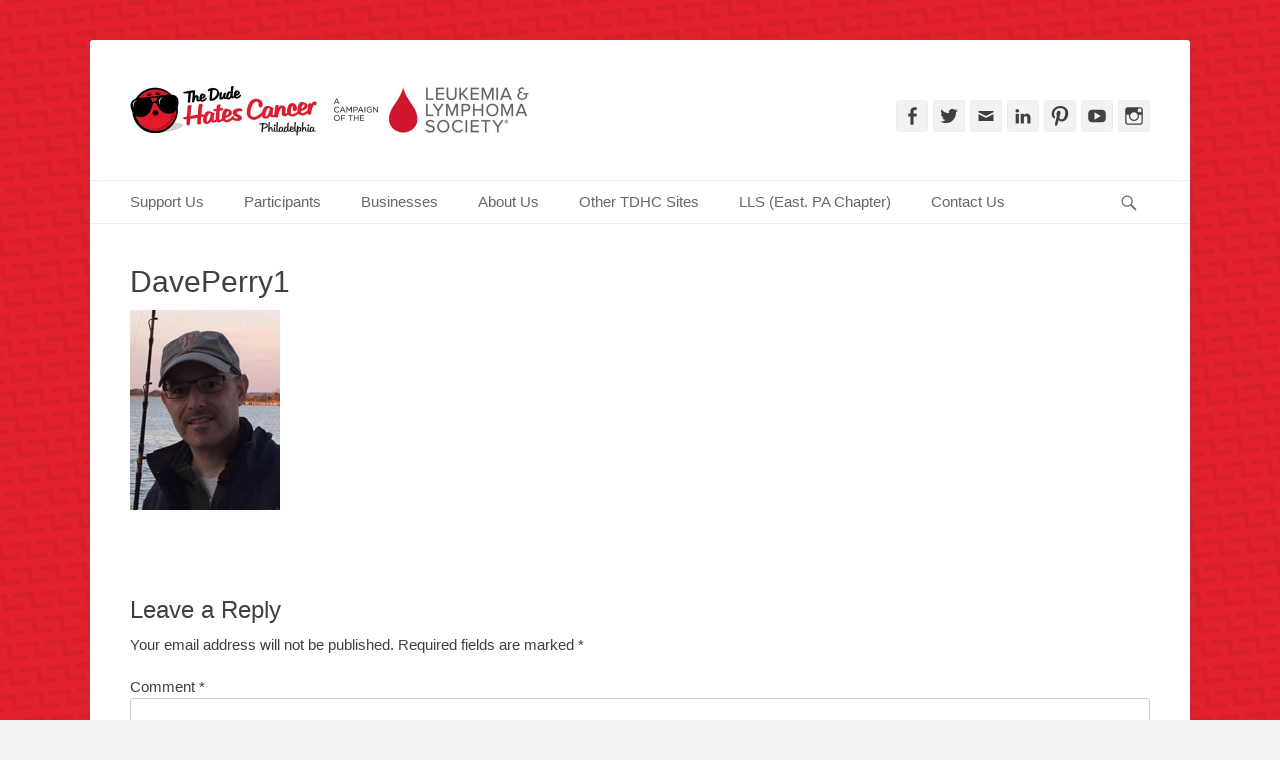

--- FILE ---
content_type: text/html; charset=UTF-8
request_url: https://philly.thedudehatescancer.com/about-the-dude-hates-cancer-philadelphia/our-organizing-committee/daveperry1/
body_size: 12323
content:
		<!DOCTYPE html>
		<html >
		
<head>
		<meta charset="UTF-8">
		<link rel="profile" href="https://gmpg.org/xfn/11">
		<link rel="pingback" href="https://philly.thedudehatescancer.com/xmlrpc.php">	<script type="text/javascript">function theChampLoadEvent(e){var t=window.onload;if(typeof window.onload!="function"){window.onload=e}else{window.onload=function(){t();e()}}}</script>
		<script type="text/javascript">var theChampDefaultLang = 'en_US', theChampCloseIconPath = 'https://philly.thedudehatescancer.com/wp-content/plugins/super-socializer/images/close.png';</script>
		<script>var theChampSiteUrl = 'https://philly.thedudehatescancer.com', theChampVerified = 0, theChampEmailPopup = 0, heateorSsMoreSharePopupSearchText = 'Search';</script>
		<style type="text/css">
						.the_champ_button_instagram span.the_champ_svg,a.the_champ_instagram span.the_champ_svg{background:radial-gradient(circle at 30% 107%,#fdf497 0,#fdf497 5%,#fd5949 45%,#d6249f 60%,#285aeb 90%)}
					.the_champ_horizontal_sharing .the_champ_svg,.heateor_ss_standard_follow_icons_container .the_champ_svg{
					color: #fff;
				border-width: 0px;
		border-style: solid;
		border-color: transparent;
	}
		.the_champ_horizontal_sharing .theChampTCBackground{
		color:#666;
	}
		.the_champ_horizontal_sharing span.the_champ_svg:hover,.heateor_ss_standard_follow_icons_container span.the_champ_svg:hover{
				border-color: transparent;
	}
		.the_champ_vertical_sharing span.the_champ_svg,.heateor_ss_floating_follow_icons_container span.the_champ_svg{
					color: #fff;
				border-width: 0px;
		border-style: solid;
		border-color: transparent;
	}
		.the_champ_vertical_sharing .theChampTCBackground{
		color:#666;
	}
		.the_champ_vertical_sharing span.the_champ_svg:hover,.heateor_ss_floating_follow_icons_container span.the_champ_svg:hover{
						border-color: transparent;
		}
				div.the_champ_horizontal_sharing .the_champ_square_count{display: block}
			</style>
	<meta name='robots' content='index, follow, max-image-preview:large, max-snippet:-1, max-video-preview:-1' />
<meta name="viewport" content="width=device-width, initial-scale=1, minimum-scale=1">
	<!-- This site is optimized with the Yoast SEO plugin v26.5 - https://yoast.com/wordpress/plugins/seo/ -->
	<title>DavePerry1 | TheDudeHatesCancer.com - Philadelphia, PA</title>
	<link rel="canonical" href="https://philly.thedudehatescancer.com/about-the-dude-hates-cancer-philadelphia/our-organizing-committee/daveperry1/" />
	<meta property="og:locale" content="en_US" />
	<meta property="og:type" content="article" />
	<meta property="og:title" content="DavePerry1 | TheDudeHatesCancer.com - Philadelphia, PA" />
	<meta property="og:url" content="https://philly.thedudehatescancer.com/about-the-dude-hates-cancer-philadelphia/our-organizing-committee/daveperry1/" />
	<meta property="og:site_name" content="TheDudeHatesCancer.com - Philadelphia, PA" />
	<meta property="article:publisher" content="https://www.facebook.com/thedudehatescancer" />
	<meta property="article:modified_time" content="2019-09-06T03:12:19+00:00" />
	<meta property="og:image" content="https://philly.thedudehatescancer.com/about-the-dude-hates-cancer-philadelphia/our-organizing-committee/daveperry1" />
	<meta property="og:image:width" content="150" />
	<meta property="og:image:height" content="200" />
	<meta property="og:image:type" content="image/jpeg" />
	<meta name="twitter:card" content="summary_large_image" />
	<meta name="twitter:site" content="@DudeHatesCancer" />
	<script type="application/ld+json" class="yoast-schema-graph">{"@context":"https://schema.org","@graph":[{"@type":"WebPage","@id":"https://philly.thedudehatescancer.com/about-the-dude-hates-cancer-philadelphia/our-organizing-committee/daveperry1/","url":"https://philly.thedudehatescancer.com/about-the-dude-hates-cancer-philadelphia/our-organizing-committee/daveperry1/","name":"DavePerry1 | TheDudeHatesCancer.com - Philadelphia, PA","isPartOf":{"@id":"https://philly.thedudehatescancer.com.dream.website/#website"},"primaryImageOfPage":{"@id":"https://philly.thedudehatescancer.com/about-the-dude-hates-cancer-philadelphia/our-organizing-committee/daveperry1/#primaryimage"},"image":{"@id":"https://philly.thedudehatescancer.com/about-the-dude-hates-cancer-philadelphia/our-organizing-committee/daveperry1/#primaryimage"},"thumbnailUrl":"https://philly.thedudehatescancer.com/wp-content/uploads/2019/09/DavePerry1.jpg","datePublished":"2019-09-06T03:07:17+00:00","dateModified":"2019-09-06T03:12:19+00:00","breadcrumb":{"@id":"https://philly.thedudehatescancer.com/about-the-dude-hates-cancer-philadelphia/our-organizing-committee/daveperry1/#breadcrumb"},"inLanguage":"en-US","potentialAction":[{"@type":"ReadAction","target":["https://philly.thedudehatescancer.com/about-the-dude-hates-cancer-philadelphia/our-organizing-committee/daveperry1/"]}]},{"@type":"ImageObject","inLanguage":"en-US","@id":"https://philly.thedudehatescancer.com/about-the-dude-hates-cancer-philadelphia/our-organizing-committee/daveperry1/#primaryimage","url":"https://philly.thedudehatescancer.com/wp-content/uploads/2019/09/DavePerry1.jpg","contentUrl":"https://philly.thedudehatescancer.com/wp-content/uploads/2019/09/DavePerry1.jpg","width":150,"height":200},{"@type":"BreadcrumbList","@id":"https://philly.thedudehatescancer.com/about-the-dude-hates-cancer-philadelphia/our-organizing-committee/daveperry1/#breadcrumb","itemListElement":[{"@type":"ListItem","position":1,"name":"Home","item":"https://philly.thedudehatescancer.com.dream.website/"},{"@type":"ListItem","position":2,"name":"About Us | The Dude Hates Cancer Philadelphia","item":"https://philly.thedudehatescancer.com/about-the-dude-hates-cancer-philadelphia/"},{"@type":"ListItem","position":3,"name":"Our Organizing Committee","item":"https://philly.thedudehatescancer.com/about-the-dude-hates-cancer-philadelphia/our-organizing-committee/"},{"@type":"ListItem","position":4,"name":"DavePerry1"}]},{"@type":"WebSite","@id":"https://philly.thedudehatescancer.com.dream.website/#website","url":"https://philly.thedudehatescancer.com.dream.website/","name":"TheDudeHatesCancer.com - Philadelphia, PA","description":"Over half a million raised for The Leukemia &amp; Lymphoma Society since 2006!","publisher":{"@id":"https://philly.thedudehatescancer.com.dream.website/#organization"},"potentialAction":[{"@type":"SearchAction","target":{"@type":"EntryPoint","urlTemplate":"https://philly.thedudehatescancer.com.dream.website/?s={search_term_string}"},"query-input":{"@type":"PropertyValueSpecification","valueRequired":true,"valueName":"search_term_string"}}],"inLanguage":"en-US"},{"@type":"Organization","@id":"https://philly.thedudehatescancer.com.dream.website/#organization","name":"The Dude Hates Cancer","url":"https://philly.thedudehatescancer.com.dream.website/","logo":{"@type":"ImageObject","inLanguage":"en-US","@id":"https://philly.thedudehatescancer.com.dream.website/#/schema/logo/image/","url":"https://philly.thedudehatescancer.com.dream.website/wp-content/uploads/2015/04/tdhc-logo.jpg","contentUrl":"https://philly.thedudehatescancer.com.dream.website/wp-content/uploads/2015/04/tdhc-logo.jpg","width":461,"height":65,"caption":"The Dude Hates Cancer"},"image":{"@id":"https://philly.thedudehatescancer.com.dream.website/#/schema/logo/image/"},"sameAs":["https://www.facebook.com/thedudehatescancer","https://x.com/DudeHatesCancer","https://instagram.com/thedudehatescancer/","https://www.linkedin.com/company/1385017","https://www.pinterest.com/dudehatescancer/","https://www.youtube.com/channel/UCW3E8EtpJe3fAbcE_ymkYAQ"]}]}</script>
	<!-- / Yoast SEO plugin. -->


<link rel="alternate" type="application/rss+xml" title="TheDudeHatesCancer.com - Philadelphia, PA &raquo; Feed" href="https://philly.thedudehatescancer.com/feed/" />
<link rel="alternate" type="application/rss+xml" title="TheDudeHatesCancer.com - Philadelphia, PA &raquo; Comments Feed" href="https://philly.thedudehatescancer.com/comments/feed/" />
<link rel="alternate" type="application/rss+xml" title="TheDudeHatesCancer.com - Philadelphia, PA &raquo; DavePerry1 Comments Feed" href="https://philly.thedudehatescancer.com/about-the-dude-hates-cancer-philadelphia/our-organizing-committee/daveperry1/#main/feed/" />
<link rel="alternate" title="oEmbed (JSON)" type="application/json+oembed" href="https://philly.thedudehatescancer.com/wp-json/oembed/1.0/embed?url=https%3A%2F%2Fphilly.thedudehatescancer.com%2Fabout-the-dude-hates-cancer-philadelphia%2Four-organizing-committee%2Fdaveperry1%2F%23main" />
<link rel="alternate" title="oEmbed (XML)" type="text/xml+oembed" href="https://philly.thedudehatescancer.com/wp-json/oembed/1.0/embed?url=https%3A%2F%2Fphilly.thedudehatescancer.com%2Fabout-the-dude-hates-cancer-philadelphia%2Four-organizing-committee%2Fdaveperry1%2F%23main&#038;format=xml" />
<style id='wp-img-auto-sizes-contain-inline-css' type='text/css'>
img:is([sizes=auto i],[sizes^="auto," i]){contain-intrinsic-size:3000px 1500px}
/*# sourceURL=wp-img-auto-sizes-contain-inline-css */
</style>
<style id='wp-emoji-styles-inline-css' type='text/css'>

	img.wp-smiley, img.emoji {
		display: inline !important;
		border: none !important;
		box-shadow: none !important;
		height: 1em !important;
		width: 1em !important;
		margin: 0 0.07em !important;
		vertical-align: -0.1em !important;
		background: none !important;
		padding: 0 !important;
	}
/*# sourceURL=wp-emoji-styles-inline-css */
</style>
<style id='wp-block-library-inline-css' type='text/css'>
:root{--wp-block-synced-color:#7a00df;--wp-block-synced-color--rgb:122,0,223;--wp-bound-block-color:var(--wp-block-synced-color);--wp-editor-canvas-background:#ddd;--wp-admin-theme-color:#007cba;--wp-admin-theme-color--rgb:0,124,186;--wp-admin-theme-color-darker-10:#006ba1;--wp-admin-theme-color-darker-10--rgb:0,107,160.5;--wp-admin-theme-color-darker-20:#005a87;--wp-admin-theme-color-darker-20--rgb:0,90,135;--wp-admin-border-width-focus:2px}@media (min-resolution:192dpi){:root{--wp-admin-border-width-focus:1.5px}}.wp-element-button{cursor:pointer}:root .has-very-light-gray-background-color{background-color:#eee}:root .has-very-dark-gray-background-color{background-color:#313131}:root .has-very-light-gray-color{color:#eee}:root .has-very-dark-gray-color{color:#313131}:root .has-vivid-green-cyan-to-vivid-cyan-blue-gradient-background{background:linear-gradient(135deg,#00d084,#0693e3)}:root .has-purple-crush-gradient-background{background:linear-gradient(135deg,#34e2e4,#4721fb 50%,#ab1dfe)}:root .has-hazy-dawn-gradient-background{background:linear-gradient(135deg,#faaca8,#dad0ec)}:root .has-subdued-olive-gradient-background{background:linear-gradient(135deg,#fafae1,#67a671)}:root .has-atomic-cream-gradient-background{background:linear-gradient(135deg,#fdd79a,#004a59)}:root .has-nightshade-gradient-background{background:linear-gradient(135deg,#330968,#31cdcf)}:root .has-midnight-gradient-background{background:linear-gradient(135deg,#020381,#2874fc)}:root{--wp--preset--font-size--normal:16px;--wp--preset--font-size--huge:42px}.has-regular-font-size{font-size:1em}.has-larger-font-size{font-size:2.625em}.has-normal-font-size{font-size:var(--wp--preset--font-size--normal)}.has-huge-font-size{font-size:var(--wp--preset--font-size--huge)}.has-text-align-center{text-align:center}.has-text-align-left{text-align:left}.has-text-align-right{text-align:right}.has-fit-text{white-space:nowrap!important}#end-resizable-editor-section{display:none}.aligncenter{clear:both}.items-justified-left{justify-content:flex-start}.items-justified-center{justify-content:center}.items-justified-right{justify-content:flex-end}.items-justified-space-between{justify-content:space-between}.screen-reader-text{border:0;clip-path:inset(50%);height:1px;margin:-1px;overflow:hidden;padding:0;position:absolute;width:1px;word-wrap:normal!important}.screen-reader-text:focus{background-color:#ddd;clip-path:none;color:#444;display:block;font-size:1em;height:auto;left:5px;line-height:normal;padding:15px 23px 14px;text-decoration:none;top:5px;width:auto;z-index:100000}html :where(.has-border-color){border-style:solid}html :where([style*=border-top-color]){border-top-style:solid}html :where([style*=border-right-color]){border-right-style:solid}html :where([style*=border-bottom-color]){border-bottom-style:solid}html :where([style*=border-left-color]){border-left-style:solid}html :where([style*=border-width]){border-style:solid}html :where([style*=border-top-width]){border-top-style:solid}html :where([style*=border-right-width]){border-right-style:solid}html :where([style*=border-bottom-width]){border-bottom-style:solid}html :where([style*=border-left-width]){border-left-style:solid}html :where(img[class*=wp-image-]){height:auto;max-width:100%}:where(figure){margin:0 0 1em}html :where(.is-position-sticky){--wp-admin--admin-bar--position-offset:var(--wp-admin--admin-bar--height,0px)}@media screen and (max-width:600px){html :where(.is-position-sticky){--wp-admin--admin-bar--position-offset:0px}}

/*# sourceURL=wp-block-library-inline-css */
</style><style id='global-styles-inline-css' type='text/css'>
:root{--wp--preset--aspect-ratio--square: 1;--wp--preset--aspect-ratio--4-3: 4/3;--wp--preset--aspect-ratio--3-4: 3/4;--wp--preset--aspect-ratio--3-2: 3/2;--wp--preset--aspect-ratio--2-3: 2/3;--wp--preset--aspect-ratio--16-9: 16/9;--wp--preset--aspect-ratio--9-16: 9/16;--wp--preset--color--black: #000000;--wp--preset--color--cyan-bluish-gray: #abb8c3;--wp--preset--color--white: #ffffff;--wp--preset--color--pale-pink: #f78da7;--wp--preset--color--vivid-red: #cf2e2e;--wp--preset--color--luminous-vivid-orange: #ff6900;--wp--preset--color--luminous-vivid-amber: #fcb900;--wp--preset--color--light-green-cyan: #7bdcb5;--wp--preset--color--vivid-green-cyan: #00d084;--wp--preset--color--pale-cyan-blue: #8ed1fc;--wp--preset--color--vivid-cyan-blue: #0693e3;--wp--preset--color--vivid-purple: #9b51e0;--wp--preset--gradient--vivid-cyan-blue-to-vivid-purple: linear-gradient(135deg,rgb(6,147,227) 0%,rgb(155,81,224) 100%);--wp--preset--gradient--light-green-cyan-to-vivid-green-cyan: linear-gradient(135deg,rgb(122,220,180) 0%,rgb(0,208,130) 100%);--wp--preset--gradient--luminous-vivid-amber-to-luminous-vivid-orange: linear-gradient(135deg,rgb(252,185,0) 0%,rgb(255,105,0) 100%);--wp--preset--gradient--luminous-vivid-orange-to-vivid-red: linear-gradient(135deg,rgb(255,105,0) 0%,rgb(207,46,46) 100%);--wp--preset--gradient--very-light-gray-to-cyan-bluish-gray: linear-gradient(135deg,rgb(238,238,238) 0%,rgb(169,184,195) 100%);--wp--preset--gradient--cool-to-warm-spectrum: linear-gradient(135deg,rgb(74,234,220) 0%,rgb(151,120,209) 20%,rgb(207,42,186) 40%,rgb(238,44,130) 60%,rgb(251,105,98) 80%,rgb(254,248,76) 100%);--wp--preset--gradient--blush-light-purple: linear-gradient(135deg,rgb(255,206,236) 0%,rgb(152,150,240) 100%);--wp--preset--gradient--blush-bordeaux: linear-gradient(135deg,rgb(254,205,165) 0%,rgb(254,45,45) 50%,rgb(107,0,62) 100%);--wp--preset--gradient--luminous-dusk: linear-gradient(135deg,rgb(255,203,112) 0%,rgb(199,81,192) 50%,rgb(65,88,208) 100%);--wp--preset--gradient--pale-ocean: linear-gradient(135deg,rgb(255,245,203) 0%,rgb(182,227,212) 50%,rgb(51,167,181) 100%);--wp--preset--gradient--electric-grass: linear-gradient(135deg,rgb(202,248,128) 0%,rgb(113,206,126) 100%);--wp--preset--gradient--midnight: linear-gradient(135deg,rgb(2,3,129) 0%,rgb(40,116,252) 100%);--wp--preset--font-size--small: 13px;--wp--preset--font-size--medium: 20px;--wp--preset--font-size--large: 36px;--wp--preset--font-size--x-large: 42px;--wp--preset--spacing--20: 0.44rem;--wp--preset--spacing--30: 0.67rem;--wp--preset--spacing--40: 1rem;--wp--preset--spacing--50: 1.5rem;--wp--preset--spacing--60: 2.25rem;--wp--preset--spacing--70: 3.38rem;--wp--preset--spacing--80: 5.06rem;--wp--preset--shadow--natural: 6px 6px 9px rgba(0, 0, 0, 0.2);--wp--preset--shadow--deep: 12px 12px 50px rgba(0, 0, 0, 0.4);--wp--preset--shadow--sharp: 6px 6px 0px rgba(0, 0, 0, 0.2);--wp--preset--shadow--outlined: 6px 6px 0px -3px rgb(255, 255, 255), 6px 6px rgb(0, 0, 0);--wp--preset--shadow--crisp: 6px 6px 0px rgb(0, 0, 0);}:where(.is-layout-flex){gap: 0.5em;}:where(.is-layout-grid){gap: 0.5em;}body .is-layout-flex{display: flex;}.is-layout-flex{flex-wrap: wrap;align-items: center;}.is-layout-flex > :is(*, div){margin: 0;}body .is-layout-grid{display: grid;}.is-layout-grid > :is(*, div){margin: 0;}:where(.wp-block-columns.is-layout-flex){gap: 2em;}:where(.wp-block-columns.is-layout-grid){gap: 2em;}:where(.wp-block-post-template.is-layout-flex){gap: 1.25em;}:where(.wp-block-post-template.is-layout-grid){gap: 1.25em;}.has-black-color{color: var(--wp--preset--color--black) !important;}.has-cyan-bluish-gray-color{color: var(--wp--preset--color--cyan-bluish-gray) !important;}.has-white-color{color: var(--wp--preset--color--white) !important;}.has-pale-pink-color{color: var(--wp--preset--color--pale-pink) !important;}.has-vivid-red-color{color: var(--wp--preset--color--vivid-red) !important;}.has-luminous-vivid-orange-color{color: var(--wp--preset--color--luminous-vivid-orange) !important;}.has-luminous-vivid-amber-color{color: var(--wp--preset--color--luminous-vivid-amber) !important;}.has-light-green-cyan-color{color: var(--wp--preset--color--light-green-cyan) !important;}.has-vivid-green-cyan-color{color: var(--wp--preset--color--vivid-green-cyan) !important;}.has-pale-cyan-blue-color{color: var(--wp--preset--color--pale-cyan-blue) !important;}.has-vivid-cyan-blue-color{color: var(--wp--preset--color--vivid-cyan-blue) !important;}.has-vivid-purple-color{color: var(--wp--preset--color--vivid-purple) !important;}.has-black-background-color{background-color: var(--wp--preset--color--black) !important;}.has-cyan-bluish-gray-background-color{background-color: var(--wp--preset--color--cyan-bluish-gray) !important;}.has-white-background-color{background-color: var(--wp--preset--color--white) !important;}.has-pale-pink-background-color{background-color: var(--wp--preset--color--pale-pink) !important;}.has-vivid-red-background-color{background-color: var(--wp--preset--color--vivid-red) !important;}.has-luminous-vivid-orange-background-color{background-color: var(--wp--preset--color--luminous-vivid-orange) !important;}.has-luminous-vivid-amber-background-color{background-color: var(--wp--preset--color--luminous-vivid-amber) !important;}.has-light-green-cyan-background-color{background-color: var(--wp--preset--color--light-green-cyan) !important;}.has-vivid-green-cyan-background-color{background-color: var(--wp--preset--color--vivid-green-cyan) !important;}.has-pale-cyan-blue-background-color{background-color: var(--wp--preset--color--pale-cyan-blue) !important;}.has-vivid-cyan-blue-background-color{background-color: var(--wp--preset--color--vivid-cyan-blue) !important;}.has-vivid-purple-background-color{background-color: var(--wp--preset--color--vivid-purple) !important;}.has-black-border-color{border-color: var(--wp--preset--color--black) !important;}.has-cyan-bluish-gray-border-color{border-color: var(--wp--preset--color--cyan-bluish-gray) !important;}.has-white-border-color{border-color: var(--wp--preset--color--white) !important;}.has-pale-pink-border-color{border-color: var(--wp--preset--color--pale-pink) !important;}.has-vivid-red-border-color{border-color: var(--wp--preset--color--vivid-red) !important;}.has-luminous-vivid-orange-border-color{border-color: var(--wp--preset--color--luminous-vivid-orange) !important;}.has-luminous-vivid-amber-border-color{border-color: var(--wp--preset--color--luminous-vivid-amber) !important;}.has-light-green-cyan-border-color{border-color: var(--wp--preset--color--light-green-cyan) !important;}.has-vivid-green-cyan-border-color{border-color: var(--wp--preset--color--vivid-green-cyan) !important;}.has-pale-cyan-blue-border-color{border-color: var(--wp--preset--color--pale-cyan-blue) !important;}.has-vivid-cyan-blue-border-color{border-color: var(--wp--preset--color--vivid-cyan-blue) !important;}.has-vivid-purple-border-color{border-color: var(--wp--preset--color--vivid-purple) !important;}.has-vivid-cyan-blue-to-vivid-purple-gradient-background{background: var(--wp--preset--gradient--vivid-cyan-blue-to-vivid-purple) !important;}.has-light-green-cyan-to-vivid-green-cyan-gradient-background{background: var(--wp--preset--gradient--light-green-cyan-to-vivid-green-cyan) !important;}.has-luminous-vivid-amber-to-luminous-vivid-orange-gradient-background{background: var(--wp--preset--gradient--luminous-vivid-amber-to-luminous-vivid-orange) !important;}.has-luminous-vivid-orange-to-vivid-red-gradient-background{background: var(--wp--preset--gradient--luminous-vivid-orange-to-vivid-red) !important;}.has-very-light-gray-to-cyan-bluish-gray-gradient-background{background: var(--wp--preset--gradient--very-light-gray-to-cyan-bluish-gray) !important;}.has-cool-to-warm-spectrum-gradient-background{background: var(--wp--preset--gradient--cool-to-warm-spectrum) !important;}.has-blush-light-purple-gradient-background{background: var(--wp--preset--gradient--blush-light-purple) !important;}.has-blush-bordeaux-gradient-background{background: var(--wp--preset--gradient--blush-bordeaux) !important;}.has-luminous-dusk-gradient-background{background: var(--wp--preset--gradient--luminous-dusk) !important;}.has-pale-ocean-gradient-background{background: var(--wp--preset--gradient--pale-ocean) !important;}.has-electric-grass-gradient-background{background: var(--wp--preset--gradient--electric-grass) !important;}.has-midnight-gradient-background{background: var(--wp--preset--gradient--midnight) !important;}.has-small-font-size{font-size: var(--wp--preset--font-size--small) !important;}.has-medium-font-size{font-size: var(--wp--preset--font-size--medium) !important;}.has-large-font-size{font-size: var(--wp--preset--font-size--large) !important;}.has-x-large-font-size{font-size: var(--wp--preset--font-size--x-large) !important;}
/*# sourceURL=global-styles-inline-css */
</style>

<style id='classic-theme-styles-inline-css' type='text/css'>
/*! This file is auto-generated */
.wp-block-button__link{color:#fff;background-color:#32373c;border-radius:9999px;box-shadow:none;text-decoration:none;padding:calc(.667em + 2px) calc(1.333em + 2px);font-size:1.125em}.wp-block-file__button{background:#32373c;color:#fff;text-decoration:none}
/*# sourceURL=/wp-includes/css/classic-themes.min.css */
</style>
<link rel='stylesheet' id='parent-style-css' href='https://philly.thedudehatescancer.com/wp-content/themes/catch-base/style.css?ver=6.9' type='text/css' media='all' />
<link rel='stylesheet' id='catchbase-style-css' href='https://philly.thedudehatescancer.com/wp-content/themes/tdhc-2015/style.css?ver=6.9' type='text/css' media='all' />
<link rel='stylesheet' id='genericons-css' href='https://philly.thedudehatescancer.com/wp-content/themes/catch-base/css/genericons/genericons.css?ver=3.4.1' type='text/css' media='all' />
<link rel='stylesheet' id='catchbase-responsive-css' href='https://philly.thedudehatescancer.com/wp-content/themes/catch-base/css/responsive.css?ver=6.9' type='text/css' media='all' />
<link rel='stylesheet' id='jquery-sidr-css' href='https://philly.thedudehatescancer.com/wp-content/themes/catch-base/css/jquery.sidr.light.min.css?ver=2.1.0' type='text/css' media='all' />
<link rel='stylesheet' id='the_champ_frontend_css-css' href='https://philly.thedudehatescancer.com/wp-content/plugins/super-socializer/css/front.css?ver=7.14.5' type='text/css' media='all' />
<style id='the_champ_frontend_css-inline-css' type='text/css'>
.the_champ_horizontal_sharing .the_champ_square_count{
			display:block;
			text-indent:0!important;
			visibility:hidden;
			background-color:#58B8F8!important;
			width:auto;
			height:auto;
			text-align:center;
			min-width:8px!important;
			padding:1px 4px!important;
			color:#fff!important;
			font-family:'Open Sans',arial,sans-serif!important;
			font-size:10px!important;
			font-weight:600!important;
			-webkit-border-radius:15px!important;
			border-radius:15px!important;
			-webkit-box-shadow:0 2px 2px rgba(0,0,0,.4);
			box-shadow:0 2px 2px rgba(0,0,0,.4);
			text-shadow:0 -1px 0 rgba(0,0,0,.2);
			line-height:14px!important;
			border:2px solid #fff!important;
			z-index:1;
			margin:2px auto!important;
			box-sizing:content-box!important
		}
/*# sourceURL=the_champ_frontend_css-inline-css */
</style>
<script type="text/javascript" src="https://philly.thedudehatescancer.com/wp-includes/js/jquery/jquery.min.js?ver=3.7.1" id="jquery-core-js"></script>
<script type="text/javascript" src="https://philly.thedudehatescancer.com/wp-includes/js/jquery/jquery-migrate.min.js?ver=3.4.1" id="jquery-migrate-js"></script>
<script type="text/javascript" src="https://philly.thedudehatescancer.com/wp-content/themes/tdhc-2015/js/tdhc-scripts.js?ver=6.9" id="tdhc-scripts-js"></script>
<script type="text/javascript" src="https://philly.thedudehatescancer.com/wp-content/themes/catch-base/js/jquery.sidr.min.js?ver=2.2.1.1" id="jquery-sidr-js"></script>
<script type="text/javascript" src="https://philly.thedudehatescancer.com/wp-content/themes/catch-base/js/catchbase-custom-scripts.min.js" id="catchbase-custom-scripts-js"></script>
<link rel="https://api.w.org/" href="https://philly.thedudehatescancer.com/wp-json/" /><link rel="alternate" title="JSON" type="application/json" href="https://philly.thedudehatescancer.com/wp-json/wp/v2/media/1101" /><link rel="EditURI" type="application/rsd+xml" title="RSD" href="https://philly.thedudehatescancer.com/xmlrpc.php?rsd" />
<meta name="generator" content="WordPress 6.9" />
<link rel='shortlink' href='https://philly.thedudehatescancer.com/?p=1101' />

<style type="text/css"></style>
	<style type="text/css">
		</style>
	<style type="text/css" id="custom-background-css">
body.custom-background { background-image: url("https://philly.thedudehatescancer.com/wp-content/uploads/2015/04/TDHC_repeating_bkgrd.gif"); background-position: left top; background-size: auto; background-repeat: repeat; background-attachment: scroll; }
</style>
	<style>
.synved-social-resolution-single {
display: inline-block;
}
.synved-social-resolution-normal {
display: inline-block;
}
.synved-social-resolution-hidef {
display: none;
}

@media only screen and (min--moz-device-pixel-ratio: 2),
only screen and (-o-min-device-pixel-ratio: 2/1),
only screen and (-webkit-min-device-pixel-ratio: 2),
only screen and (min-device-pixel-ratio: 2),
only screen and (min-resolution: 2dppx),
only screen and (min-resolution: 192dpi) {
	.synved-social-resolution-normal {
	display: none;
	}
	.synved-social-resolution-hidef {
	display: inline-block;
	}
}
</style><link rel="icon" href="https://philly.thedudehatescancer.com/wp-content/uploads/2020/10/cropped-tdhc-ico-32x32.png" sizes="32x32" />
<link rel="icon" href="https://philly.thedudehatescancer.com/wp-content/uploads/2020/10/cropped-tdhc-ico-192x192.png" sizes="192x192" />
<link rel="apple-touch-icon" href="https://philly.thedudehatescancer.com/wp-content/uploads/2020/10/cropped-tdhc-ico-180x180.png" />
<meta name="msapplication-TileImage" content="https://philly.thedudehatescancer.com/wp-content/uploads/2020/10/cropped-tdhc-ico-270x270.png" />
<!-- This site is optimized with the Catch Web Tools v2.7.6 - https://catchplugins.com/plugins/catch-web-tools/ -->
<!-- CWT Webmaster Tools -->
<link rel="stylesheet" href="//maxcdn.bootstrapcdn.com/font-awesome/4.3.0/css/font-awesome.min.css">

<!-- CWT Opengraph Tools -->

<!-- CWT SEO -->

<!-- CWT Custom CSS -->

<!-- / Catch Web Tools plugin. -->
		<style type="text/css" id="wp-custom-css">
			#site-logo {
max-width: 400px;
}		</style>
		<!-- TheDudeHatesCancer.com - Philadelphia, PA inline CSS Styles -->
<style type="text/css" media="screen">
.site-title a, .site-description { position: absolute !important; clip: rect(1px 1px 1px 1px); clip: rect(1px, 1px, 1px, 1px); }
</style>
</head>

<body class="attachment wp-singular attachment-template-default attachmentid-1101 attachment-jpeg custom-background wp-custom-logo wp-theme-catch-base wp-child-theme-tdhc-2015 group-blog no-sidebar content-width excerpt-featured-image mobile-menu-one">
	<script>
  (function(i,s,o,g,r,a,m){i['GoogleAnalyticsObject']=r;i[r]=i[r]||function(){
  (i[r].q=i[r].q||[]).push(arguments)},i[r].l=1*new Date();a=s.createElement(o),
  m=s.getElementsByTagName(o)[0];a.async=1;a.src=g;m.parentNode.insertBefore(a,m)
  })(window,document,'script','//www.google-analytics.com/analytics.js','ga');

  ga('create', 'UA-17915460-3', 'auto');
  ga('send', 'pageview');

</script>
		<div id="page" class="hfeed site">
				<header id="masthead" role="banner">
    		<div class="wrapper">
		
    <div id="mobile-header-left-menu" class="mobile-menu-anchor primary-menu">
        <a href="#mobile-header-left-nav" id="header-left-menu" class="genericon genericon-menu">
            <span class="mobile-menu-text">Menu</span>
        </a>
    </div><!-- #mobile-header-menu -->
    <div id="site-branding" class="logo-right"><div id="site-header"><p class="site-title"><a href="https://philly.thedudehatescancer.com/">TheDudeHatesCancer.com - Philadelphia, PA</a></p><p class="site-description">Over half a million raised for The Leukemia &amp; Lymphoma Society since 2006!</p></div><!-- #site-header -->
				<div id="site-logo"><a href="https://philly.thedudehatescancer.com/" class="custom-logo-link" rel="home"><img width="800" height="120" src="https://philly.thedudehatescancer.com/wp-content/uploads/2019/08/tdhc-logo-image.jpg" class="custom-logo" alt="The Dude Hates Cancer (Philadelphia) - A campaign of the Leukemia &amp; Lymphoma Society" decoding="async" fetchpriority="high" srcset="https://philly.thedudehatescancer.com/wp-content/uploads/2019/08/tdhc-logo-image.jpg 800w, https://philly.thedudehatescancer.com/wp-content/uploads/2019/08/tdhc-logo-image-300x45.jpg 300w" sizes="(max-width: 800px) 100vw, 800px" /></a></div><!-- #site-logo --></div><!-- #site-branding-->	<aside class="sidebar sidebar-header-right widget-area">
					<section class="widget widget_catchbase_social_icons" id="header-right-social-icons">
				<div class="widget-wrap">
					<a class="genericon_parent genericon genericon-facebook-alt" target="_blank" title="Facebook" href="https://www.facebook.com/thedudehatescancer"><span class="screen-reader-text">Facebook</span> </a><a class="genericon_parent genericon genericon-twitter" target="_blank" title="Twitter" href="https://www.twitter.com/DudeHatesCancer"><span class="screen-reader-text">Twitter</span> </a><a class="genericon_parent genericon genericon-mail" target="_blank" title="Email" href="/cdn-cgi/l/email-protection#[base64]"><span class="screen-reader-text">Email</span> </a><a class="genericon_parent genericon genericon-linkedin" target="_blank" title="LinkedIn" href="https://www.linkedin.com/company/1385017"><span class="screen-reader-text">LinkedIn</span> </a><a class="genericon_parent genericon genericon-pinterest" target="_blank" title="Pinterest" href="https://www.pinterest.com/dudehatescancer/"><span class="screen-reader-text">Pinterest</span> </a><a class="genericon_parent genericon genericon-youtube" target="_blank" title="YouTube" href="https://www.youtube.com/channel/UCW3E8EtpJe3fAbcE_ymkYAQ"><span class="screen-reader-text">YouTube</span> </a><a class="genericon_parent genericon genericon-instagram" target="_blank" title="Instagram" href="https://instagram.com/thedudehatescancer/"><span class="screen-reader-text">Instagram</span> </a>				</div>
			</section>
			</aside><!-- .sidebar .header-sidebar .widget-area -->
			</div><!-- .wrapper -->
		</header><!-- #masthead -->
			<nav class="site-navigation nav-primary search-enabled" role="navigation">
        <div class="wrapper">
            <h3 class="assistive-text">Primary Menu</h3>
            <div class="screen-reader-text skip-link"><a href="#content" title="Skip to content">Skip to content</a></div>
            <ul id="menu-main-menu" class="menu catchbase-nav-menu"><li id="menu-item-231" class="menu-item menu-item-type-custom menu-item-object-custom menu-item-has-children menu-item-231"><a href="https://events.lls.org/pages/epa/tdhc20" title="Make a donation to The Dude Hates Cancer">Support Us</a>
<ul class="sub-menu">
	<li id="menu-item-69" class="menu-item menu-item-type-custom menu-item-object-custom menu-item-69"><a href="https://events.lls.org/pages/epa/tdhc20" title="Make a donation to The Dude Hates Cancer">Make a Donation / Sign Up</a></li>
	<li id="menu-item-66" class="menu-item menu-item-type-post_type menu-item-object-page menu-item-66"><a href="https://philly.thedudehatescancer.com/the-philly-restaurant-pass/">The Philly Restaurant Pass</a></li>
</ul>
</li>
<li id="menu-item-230" class="menu-item menu-item-type-custom menu-item-object-custom menu-item-has-children menu-item-230"><a href="https://philly.thedudehatescancer.com/participants/event-details/the-dude-hates-cancer-bowling-tournament-philadelphia/">Participants</a>
<ul class="sub-menu">
	<li id="menu-item-64" class="menu-item menu-item-type-post_type menu-item-object-page menu-item-64"><a href="https://philly.thedudehatescancer.com/participants/the-dude-hates-cancer-bowling-tournament-philadelphia/">Bowling Tournament: Come on, Dude. Let&#8217;s Bowl</a></li>
	<li id="menu-item-63" class="menu-item menu-item-type-post_type menu-item-object-page menu-item-63"><a href="https://philly.thedudehatescancer.com/participants/after-party/">Jackie Treehorn&#8217;s After-Party</a></li>
	<li id="menu-item-61" class="menu-item menu-item-type-post_type menu-item-object-page menu-item-61"><a href="https://philly.thedudehatescancer.com/participants/fundraising-prizes-raise-money-win-things/">Fundraising Prizes: Raise Money, Win Things</a></li>
	<li id="menu-item-60" class="menu-item menu-item-type-post_type menu-item-object-page menu-item-60"><a href="https://philly.thedudehatescancer.com/participants/fundraising-ideas/">Fundraising Ideas</a></li>
	<li id="menu-item-59" class="menu-item menu-item-type-post_type menu-item-object-page menu-item-59"><a href="https://philly.thedudehatescancer.com/fundraising-competition-standings/">Fundraising Competition Standings</a></li>
	<li id="menu-item-70" class="menu-item menu-item-type-custom menu-item-object-custom menu-item-70"><a href="http://www.thedudehatescancer.com/participant-resources/">Participant Resources</a></li>
</ul>
</li>
<li id="menu-item-229" class="menu-item menu-item-type-custom menu-item-object-custom menu-item-has-children menu-item-229"><a href="https://philly.thedudehatescancer.com/businesses/sponsorship-opportunities/" title="For Businesses">Businesses</a>
<ul class="sub-menu">
	<li id="menu-item-56" class="menu-item menu-item-type-post_type menu-item-object-page menu-item-56"><a href="https://philly.thedudehatescancer.com/businesses/sponsorship/" title="Sponsorship Opportunities with The Dude Hates Cancer Philadelphia">Sponsorship Opportunities</a></li>
	<li id="menu-item-55" class="menu-item menu-item-type-post_type menu-item-object-page menu-item-55"><a href="https://philly.thedudehatescancer.com/businesses/prize-donations/">Prize Donations</a></li>
</ul>
</li>
<li id="menu-item-67" class="menu-item menu-item-type-post_type menu-item-object-page menu-item-has-children menu-item-67"><a href="https://philly.thedudehatescancer.com/about-the-dude-hates-cancer-philadelphia/">About Us</a>
<ul class="sub-menu">
	<li id="menu-item-71" class="menu-item menu-item-type-custom menu-item-object-custom menu-item-71"><a href="http://www.thedudehatescancer.com/history-and-past-results">History and Past Results</a></li>
	<li id="menu-item-72" class="menu-item menu-item-type-custom menu-item-object-custom menu-item-72"><a href="http://www.thedudehatescancer.com/about-the-leukemia-and-lymphoma-society/">About The Leukemia &#038; Lymphoma Society</a></li>
	<li id="menu-item-68" class="menu-item menu-item-type-post_type menu-item-object-page menu-item-68"><a href="https://philly.thedudehatescancer.com/about-the-dude-hates-cancer-philadelphia/our-organizing-committee/">Our Organizing Committee</a></li>
	<li id="menu-item-73" class="menu-item menu-item-type-custom menu-item-object-custom menu-item-73"><a href="https://www.facebook.com/thedudehatescancer/photos_stream?tab=photos_albums">Photos from Past Events</a></li>
</ul>
</li>
<li id="menu-item-232" class="menu-item menu-item-type-custom menu-item-object-custom menu-item-has-children menu-item-232"><a href="http://www.thedudehatescancer.com">Other TDHC Sites</a>
<ul class="sub-menu">
	<li id="menu-item-78" class="menu-item menu-item-type-custom menu-item-object-custom menu-item-78"><a href="http://buffalo.thedudehatescancer.com" title="TDHC Buffalo">Buffalo</a></li>
	<li id="menu-item-81" class="menu-item menu-item-type-custom menu-item-object-custom menu-item-81"><a href="http://dudelibs.thedudehatescancer.com" title="The Fun Word Game that Raises Awareness for Our Cause">DudeLibs</a></li>
	<li id="menu-item-82" class="menu-item menu-item-type-custom menu-item-object-custom menu-item-82"><a href="http://www.thedudehatescancer.com/share-your-story/" title="Share Your Cancer Story with Us">Share Your Story</a></li>
	<li id="menu-item-83" class="menu-item menu-item-type-custom menu-item-object-custom menu-item-83"><a href="http://tshirt.thedudehatescancer.com" title="The Official T-Shirt of The Dude Hates Cancer">T-Shirt Design</a></li>
</ul>
</li>
<li id="menu-item-84" class="menu-item menu-item-type-custom menu-item-object-custom menu-item-84"><a href="http://www.lls.org/#/aboutlls/chapters/epa/" title="LLS Eastern PA Chapter">LLS (East. PA Chapter)</a></li>
<li id="menu-item-204" class="menu-item menu-item-type-post_type menu-item-object-page menu-item-204"><a href="https://philly.thedudehatescancer.com/contact-us/">Contact Us</a></li>
</ul>                <div id="search-toggle" class="genericon">
                    <a class="screen-reader-text" href="#search-container">Search</a>
                </div>

                <div id="search-container" class="displaynone">
                    
<form role="search" method="get" class="search-form" action="https://philly.thedudehatescancer.com/">
	<label>
		<span class="screen-reader-text">Search for:</span>
		<input type="search" class="search-field" placeholder="What are you looking for, Dude?" value="" name="s" title="Search for:">
	</label>
	<input type="submit" class="search-submit" value="Search">
</form>
                </div>
    	</div><!-- .wrapper -->
    </nav><!-- .nav-primary -->
    <!-- Disable Header Image -->		<div id="content" class="site-content">
			<div class="wrapper">
	
	<main id="main" class="site-main" role="main">

		
			
<article id="post-1101" class="post-1101 attachment type-attachment status-inherit hentry">
	<!-- Page/Post Single Image Disabled or No Image set in Post Thumbnail -->	<div class="entry-container">
		<header class="entry-header">
			<h1 class="entry-title">DavePerry1</h1>		
		</header><!-- .entry-header -->

		<div class="entry-content">
			<p class="attachment"><a href='https://philly.thedudehatescancer.com/wp-content/uploads/2019/09/DavePerry1.jpg'><img decoding="async" width="150" height="200" src="https://philly.thedudehatescancer.com/wp-content/uploads/2019/09/DavePerry1.jpg" class="attachment-medium size-medium" alt="" /></a></p>
					</div><!-- .entry-content -->
			</div><!-- .entry-container -->
</article><!-- #post-## -->

			
<div id="comments" class="comments-area">

	
	
	
		<div id="respond" class="comment-respond">
		<h3 id="reply-title" class="comment-reply-title">Leave a Reply <small><a rel="nofollow" id="cancel-comment-reply-link" href="/about-the-dude-hates-cancer-philadelphia/our-organizing-committee/daveperry1/#respond" style="display:none;">Cancel reply</a></small></h3><form action="https://philly.thedudehatescancer.com/wp-comments-post.php" method="post" id="commentform" class="comment-form"><p class="comment-notes"><span id="email-notes">Your email address will not be published.</span> <span class="required-field-message">Required fields are marked <span class="required">*</span></span></p><p class="comment-form-comment"><label for="comment">Comment <span class="required">*</span></label> <textarea id="comment" name="comment" cols="45" rows="8" maxlength="65525" required="required"></textarea></p><p class="comment-form-author"><label for="author">Name <span class="required">*</span></label> <input id="author" name="author" type="text" value="" size="30" maxlength="245" autocomplete="name" required="required" /></p>
<p class="comment-form-email"><label for="email">Email <span class="required">*</span></label> <input id="email" name="email" type="text" value="" size="30" maxlength="100" aria-describedby="email-notes" autocomplete="email" required="required" /></p>
<p class="comment-form-url"><label for="url">Website</label> <input id="url" name="url" type="text" value="" size="30" maxlength="200" autocomplete="url" /></p>
<p class="comment-form-cookies-consent"><input id="wp-comment-cookies-consent" name="wp-comment-cookies-consent" type="checkbox" value="yes" /> <label for="wp-comment-cookies-consent">Save my name, email, and website in this browser for the next time I comment.</label></p>
<p class="form-submit"><input name="submit" type="submit" id="submit" class="submit" value="Post Comment" /> <input type='hidden' name='comment_post_ID' value='1101' id='comment_post_ID' />
<input type='hidden' name='comment_parent' id='comment_parent' value='0' />
</p><p style="display: none;"><input type="hidden" id="akismet_comment_nonce" name="akismet_comment_nonce" value="c97d7bf3b5" /></p><p style="display: none !important;" class="akismet-fields-container" data-prefix="ak_"><label>&#916;<textarea name="ak_hp_textarea" cols="45" rows="8" maxlength="100"></textarea></label><input type="hidden" id="ak_js_1" name="ak_js" value="138"/><script data-cfasync="false" src="/cdn-cgi/scripts/5c5dd728/cloudflare-static/email-decode.min.js"></script><script>document.getElementById( "ak_js_1" ).setAttribute( "value", ( new Date() ).getTime() );</script></p></form>	</div><!-- #respond -->
	
</div><!-- #comments -->
		
	</main><!-- #main -->


			</div><!-- .wrapper -->
	    </div><!-- #content -->
		            
	<footer id="colophon" class="site-footer" role="contentinfo">
    <div id="supplementary" class="one">
    <div class="wrapper">
                <div id="first" class="widget-area" role="complementary">
            <section id="nav_menu-3" class="widget widget_nav_menu"><div class="widget-wrap"><div class="menu-footer-menu-container"><ul id="menu-footer-menu" class="menu"><li id="menu-item-207" class="menu-item menu-item-type-custom menu-item-object-custom menu-item-home menu-item-207"><a href="https://philly.thedudehatescancer.com">Home</a></li>
<li id="menu-item-206" class="menu-item menu-item-type-post_type menu-item-object-page menu-item-206"><a href="https://philly.thedudehatescancer.com/contact-us/">Contact Us</a></li>
</ul></div></div><!-- .widget-wrap --></section><!-- #widget-default-search -->        </div><!-- #first .widget-area -->
        
        
            </div> <!-- .wrapper -->
</div><!-- #supplementary -->
    	<div id="site-generator" class="two">
    		<div class="wrapper">
    			<div id="footer-left-content" class="copyright">Copyright &copy; 2026 <a href="https://philly.thedudehatescancer.com/">TheDudeHatesCancer.com &#8211; Philadelphia, PA</a>. All Rights Reserved. </div>

    			<div id="footer-right-content" class="powered">The Dude Hates Cancer (2015 Catch Base Child)&nbsp;by&nbsp;<a target="_blank" href="http://catchthemes.com">Catch Themes Team</a></div>
			</div><!-- .wrapper -->
		</div><!-- #site-generator -->	</footer><!-- #colophon -->
			</div><!-- #page -->
		
<a href="#masthead" id="scrollup" class="genericon"><span class="screen-reader-text">Scroll Up</span></a><nav id="mobile-header-left-nav" class="mobile-menu" role="navigation"><ul id="header-left-nav" class="menu"><li class="menu-item menu-item-type-custom menu-item-object-custom menu-item-has-children menu-item-231"><a href="https://events.lls.org/pages/epa/tdhc20" title="Make a donation to The Dude Hates Cancer">Support Us</a>
<ul class="sub-menu">
	<li class="menu-item menu-item-type-custom menu-item-object-custom menu-item-69"><a href="https://events.lls.org/pages/epa/tdhc20" title="Make a donation to The Dude Hates Cancer">Make a Donation / Sign Up</a></li>
	<li class="menu-item menu-item-type-post_type menu-item-object-page menu-item-66"><a href="https://philly.thedudehatescancer.com/the-philly-restaurant-pass/">The Philly Restaurant Pass</a></li>
</ul>
</li>
<li class="menu-item menu-item-type-custom menu-item-object-custom menu-item-has-children menu-item-230"><a href="https://philly.thedudehatescancer.com/participants/event-details/the-dude-hates-cancer-bowling-tournament-philadelphia/">Participants</a>
<ul class="sub-menu">
	<li class="menu-item menu-item-type-post_type menu-item-object-page menu-item-64"><a href="https://philly.thedudehatescancer.com/participants/the-dude-hates-cancer-bowling-tournament-philadelphia/">Bowling Tournament: Come on, Dude. Let&#8217;s Bowl</a></li>
	<li class="menu-item menu-item-type-post_type menu-item-object-page menu-item-63"><a href="https://philly.thedudehatescancer.com/participants/after-party/">Jackie Treehorn&#8217;s After-Party</a></li>
	<li class="menu-item menu-item-type-post_type menu-item-object-page menu-item-61"><a href="https://philly.thedudehatescancer.com/participants/fundraising-prizes-raise-money-win-things/">Fundraising Prizes: Raise Money, Win Things</a></li>
	<li class="menu-item menu-item-type-post_type menu-item-object-page menu-item-60"><a href="https://philly.thedudehatescancer.com/participants/fundraising-ideas/">Fundraising Ideas</a></li>
	<li class="menu-item menu-item-type-post_type menu-item-object-page menu-item-59"><a href="https://philly.thedudehatescancer.com/fundraising-competition-standings/">Fundraising Competition Standings</a></li>
	<li class="menu-item menu-item-type-custom menu-item-object-custom menu-item-70"><a href="http://www.thedudehatescancer.com/participant-resources/">Participant Resources</a></li>
</ul>
</li>
<li class="menu-item menu-item-type-custom menu-item-object-custom menu-item-has-children menu-item-229"><a href="https://philly.thedudehatescancer.com/businesses/sponsorship-opportunities/" title="For Businesses">Businesses</a>
<ul class="sub-menu">
	<li class="menu-item menu-item-type-post_type menu-item-object-page menu-item-56"><a href="https://philly.thedudehatescancer.com/businesses/sponsorship/" title="Sponsorship Opportunities with The Dude Hates Cancer Philadelphia">Sponsorship Opportunities</a></li>
	<li class="menu-item menu-item-type-post_type menu-item-object-page menu-item-55"><a href="https://philly.thedudehatescancer.com/businesses/prize-donations/">Prize Donations</a></li>
</ul>
</li>
<li class="menu-item menu-item-type-post_type menu-item-object-page menu-item-has-children menu-item-67"><a href="https://philly.thedudehatescancer.com/about-the-dude-hates-cancer-philadelphia/">About Us</a>
<ul class="sub-menu">
	<li class="menu-item menu-item-type-custom menu-item-object-custom menu-item-71"><a href="http://www.thedudehatescancer.com/history-and-past-results">History and Past Results</a></li>
	<li class="menu-item menu-item-type-custom menu-item-object-custom menu-item-72"><a href="http://www.thedudehatescancer.com/about-the-leukemia-and-lymphoma-society/">About The Leukemia &#038; Lymphoma Society</a></li>
	<li class="menu-item menu-item-type-post_type menu-item-object-page menu-item-68"><a href="https://philly.thedudehatescancer.com/about-the-dude-hates-cancer-philadelphia/our-organizing-committee/">Our Organizing Committee</a></li>
	<li class="menu-item menu-item-type-custom menu-item-object-custom menu-item-73"><a href="https://www.facebook.com/thedudehatescancer/photos_stream?tab=photos_albums">Photos from Past Events</a></li>
</ul>
</li>
<li class="menu-item menu-item-type-custom menu-item-object-custom menu-item-has-children menu-item-232"><a href="http://www.thedudehatescancer.com">Other TDHC Sites</a>
<ul class="sub-menu">
	<li class="menu-item menu-item-type-custom menu-item-object-custom menu-item-78"><a href="http://buffalo.thedudehatescancer.com" title="TDHC Buffalo">Buffalo</a></li>
	<li class="menu-item menu-item-type-custom menu-item-object-custom menu-item-81"><a href="http://dudelibs.thedudehatescancer.com" title="The Fun Word Game that Raises Awareness for Our Cause">DudeLibs</a></li>
	<li class="menu-item menu-item-type-custom menu-item-object-custom menu-item-82"><a href="http://www.thedudehatescancer.com/share-your-story/" title="Share Your Cancer Story with Us">Share Your Story</a></li>
	<li class="menu-item menu-item-type-custom menu-item-object-custom menu-item-83"><a href="http://tshirt.thedudehatescancer.com" title="The Official T-Shirt of The Dude Hates Cancer">T-Shirt Design</a></li>
</ul>
</li>
<li class="menu-item menu-item-type-custom menu-item-object-custom menu-item-84"><a href="http://www.lls.org/#/aboutlls/chapters/epa/" title="LLS Eastern PA Chapter">LLS (East. PA Chapter)</a></li>
<li class="menu-item menu-item-type-post_type menu-item-object-page menu-item-204"><a href="https://philly.thedudehatescancer.com/contact-us/">Contact Us</a></li>
</ul></nav><!-- #mobile-header-left-nav -->
<script type="speculationrules">
{"prefetch":[{"source":"document","where":{"and":[{"href_matches":"/*"},{"not":{"href_matches":["/wp-*.php","/wp-admin/*","/wp-content/uploads/*","/wp-content/*","/wp-content/plugins/*","/wp-content/themes/tdhc-2015/*","/wp-content/themes/catch-base/*","/*\\?(.+)"]}},{"not":{"selector_matches":"a[rel~=\"nofollow\"]"}},{"not":{"selector_matches":".no-prefetch, .no-prefetch a"}}]},"eagerness":"conservative"}]}
</script>
<script type="text/javascript" src="https://philly.thedudehatescancer.com/wp-content/themes/catch-base/js/navigation.min.js?ver=20120206" id="catchbase-navigation-js"></script>
<script type="text/javascript" src="https://philly.thedudehatescancer.com/wp-content/themes/catch-base/js/skip-link-focus-fix.min.js?ver=20130115" id="catchbase-skip-link-focus-fix-js"></script>
<script type="text/javascript" src="https://philly.thedudehatescancer.com/wp-includes/js/comment-reply.min.js?ver=6.9" id="comment-reply-js" async="async" data-wp-strategy="async" fetchpriority="low"></script>
<script type="text/javascript" src="https://philly.thedudehatescancer.com/wp-content/themes/catch-base/js/fitvids.min.js?ver=1.1" id="jquery-fitvids-js"></script>
<script type="text/javascript" src="https://philly.thedudehatescancer.com/wp-content/themes/catch-base/js/catchbase-scrollup.min.js?ver=20072014" id="catchbase-scrollup-js"></script>
<script type="text/javascript" src="https://philly.thedudehatescancer.com/wp-content/plugins/super-socializer/js/front/social_login/general.js?ver=7.14.5" id="the_champ_ss_general_scripts-js"></script>
<script defer type="text/javascript" src="https://philly.thedudehatescancer.com/wp-content/plugins/akismet/_inc/akismet-frontend.js?ver=1765306292" id="akismet-frontend-js"></script>
<script id="wp-emoji-settings" type="application/json">
{"baseUrl":"https://s.w.org/images/core/emoji/17.0.2/72x72/","ext":".png","svgUrl":"https://s.w.org/images/core/emoji/17.0.2/svg/","svgExt":".svg","source":{"concatemoji":"https://philly.thedudehatescancer.com/wp-includes/js/wp-emoji-release.min.js?ver=6.9"}}
</script>
<script type="module">
/* <![CDATA[ */
/*! This file is auto-generated */
const a=JSON.parse(document.getElementById("wp-emoji-settings").textContent),o=(window._wpemojiSettings=a,"wpEmojiSettingsSupports"),s=["flag","emoji"];function i(e){try{var t={supportTests:e,timestamp:(new Date).valueOf()};sessionStorage.setItem(o,JSON.stringify(t))}catch(e){}}function c(e,t,n){e.clearRect(0,0,e.canvas.width,e.canvas.height),e.fillText(t,0,0);t=new Uint32Array(e.getImageData(0,0,e.canvas.width,e.canvas.height).data);e.clearRect(0,0,e.canvas.width,e.canvas.height),e.fillText(n,0,0);const a=new Uint32Array(e.getImageData(0,0,e.canvas.width,e.canvas.height).data);return t.every((e,t)=>e===a[t])}function p(e,t){e.clearRect(0,0,e.canvas.width,e.canvas.height),e.fillText(t,0,0);var n=e.getImageData(16,16,1,1);for(let e=0;e<n.data.length;e++)if(0!==n.data[e])return!1;return!0}function u(e,t,n,a){switch(t){case"flag":return n(e,"\ud83c\udff3\ufe0f\u200d\u26a7\ufe0f","\ud83c\udff3\ufe0f\u200b\u26a7\ufe0f")?!1:!n(e,"\ud83c\udde8\ud83c\uddf6","\ud83c\udde8\u200b\ud83c\uddf6")&&!n(e,"\ud83c\udff4\udb40\udc67\udb40\udc62\udb40\udc65\udb40\udc6e\udb40\udc67\udb40\udc7f","\ud83c\udff4\u200b\udb40\udc67\u200b\udb40\udc62\u200b\udb40\udc65\u200b\udb40\udc6e\u200b\udb40\udc67\u200b\udb40\udc7f");case"emoji":return!a(e,"\ud83e\u1fac8")}return!1}function f(e,t,n,a){let r;const o=(r="undefined"!=typeof WorkerGlobalScope&&self instanceof WorkerGlobalScope?new OffscreenCanvas(300,150):document.createElement("canvas")).getContext("2d",{willReadFrequently:!0}),s=(o.textBaseline="top",o.font="600 32px Arial",{});return e.forEach(e=>{s[e]=t(o,e,n,a)}),s}function r(e){var t=document.createElement("script");t.src=e,t.defer=!0,document.head.appendChild(t)}a.supports={everything:!0,everythingExceptFlag:!0},new Promise(t=>{let n=function(){try{var e=JSON.parse(sessionStorage.getItem(o));if("object"==typeof e&&"number"==typeof e.timestamp&&(new Date).valueOf()<e.timestamp+604800&&"object"==typeof e.supportTests)return e.supportTests}catch(e){}return null}();if(!n){if("undefined"!=typeof Worker&&"undefined"!=typeof OffscreenCanvas&&"undefined"!=typeof URL&&URL.createObjectURL&&"undefined"!=typeof Blob)try{var e="postMessage("+f.toString()+"("+[JSON.stringify(s),u.toString(),c.toString(),p.toString()].join(",")+"));",a=new Blob([e],{type:"text/javascript"});const r=new Worker(URL.createObjectURL(a),{name:"wpTestEmojiSupports"});return void(r.onmessage=e=>{i(n=e.data),r.terminate(),t(n)})}catch(e){}i(n=f(s,u,c,p))}t(n)}).then(e=>{for(const n in e)a.supports[n]=e[n],a.supports.everything=a.supports.everything&&a.supports[n],"flag"!==n&&(a.supports.everythingExceptFlag=a.supports.everythingExceptFlag&&a.supports[n]);var t;a.supports.everythingExceptFlag=a.supports.everythingExceptFlag&&!a.supports.flag,a.supports.everything||((t=a.source||{}).concatemoji?r(t.concatemoji):t.wpemoji&&t.twemoji&&(r(t.twemoji),r(t.wpemoji)))});
//# sourceURL=https://philly.thedudehatescancer.com/wp-includes/js/wp-emoji-loader.min.js
/* ]]> */
</script>
<!-- This site is optimized with the Catch Web Tools v2.7.6 - https://catchplugins.com/plugins/catch-web-tools/ -->

<!-- / Catch Web Tools plugin. -->

<!-- Shortcodes Ultimate custom CSS - start -->
<style type="text/css">
.large-icon i {
    font-size: 38px !important;
    line-height: 60px;
    vertical-align: middle;
}
</style>
<!-- Shortcodes Ultimate custom CSS - end -->

<script defer src="https://static.cloudflareinsights.com/beacon.min.js/vcd15cbe7772f49c399c6a5babf22c1241717689176015" integrity="sha512-ZpsOmlRQV6y907TI0dKBHq9Md29nnaEIPlkf84rnaERnq6zvWvPUqr2ft8M1aS28oN72PdrCzSjY4U6VaAw1EQ==" data-cf-beacon='{"version":"2024.11.0","token":"8c7d32822e634e789eeffe60c3dc4a4e","r":1,"server_timing":{"name":{"cfCacheStatus":true,"cfEdge":true,"cfExtPri":true,"cfL4":true,"cfOrigin":true,"cfSpeedBrain":true},"location_startswith":null}}' crossorigin="anonymous"></script>
</body>
</html>

--- FILE ---
content_type: text/css
request_url: https://philly.thedudehatescancer.com/wp-content/themes/tdhc-2015/style.css?ver=6.9
body_size: 2717
content:
/*
 Theme Name:   The Dude Hates Cancer (2015 Catch Base Child)
 Theme URI:    http://catchthemes.com/themes/catch-base/
 Description:  TDHC - Catch Base Child Theme
 Author:       Catch Themes Team
 Author URI:   http://catchthemes.com
 Version: 1.0
 License: GNU General Public License, version 3 (GPLv3)
 License URI: http://www.gnu.org/licenses/gpl-3.0.txt
 Tags: dark, light, blue, white, black, gray, one-column, two-columns, left-sidebar, right-sidebar, fixed-layout, fluid-layout, responsive-layout, custom-background, custom-colors, custom-header, custom-menu, editor-style, featured-image-header, featured-images, full-width-template, microformats, post-formats, rtl-language-support, sticky-post, theme-options, translation-ready
 Template: catch-base
*/

body {}

.no-sidebar.content-width #main {
	width: 100%;
}



/*--------------------------------------------------------------
Clearfix
--------------------------------------------------------------*/

.clearfix:after {
	content: ".";
	display: block;
	clear: both;
	visibility: hidden;
	line-height: 0;
	height: 0;
}
 
.clearfix {
	display: inline-block;
}
 
html[xmlns] .clearfix {
	display: block;
}
 
* html .clearfix {
	height: 1%;
}



/*--------------------------------------------------------------
Floats
--------------------------------------------------------------*/

.left {float: left;}
.right {float: right;}





/*--------------------------------------------------------------
Social Media Icons
--------------------------------------------------------------*/

.sidebar-header-right {
	margin-top: 20px;
}




/*--------------------------------------------------------------
Footer
--------------------------------------------------------------*/

#footer-right-content {
	display: none;
}



/*--------------------------------------------------------------
Donate Button
--------------------------------------------------------------*/

#promotion-message .right a {
	background-color: #1171DF;
	border: 3px solid #4BB3F2;
	border-radius: 10px;
	-moz-border-radius: 10px;
	-webkit-border-radius: 10px;
	font-size: 1.4em;
	color: #fff;
	display: block;
}

#promotion-message .right a:hover {
	background-color: #268603;
  	border: 3px solid #55f61a;
  	color: #fff;
}

#promotion-message .right {
	max-width: 30%;
}

#promotion-message .left {
	max-width: 70%;
}



/*--------------------------------------------------------------
ShortCode Highlight with Padding
--------------------------------------------------------------*/

.highlightwithmargin {
	padding: 10px !important;
	display:block !important;
}



/*--------------------------------------------------------------
Restaurant Pass Tables
--------------------------------------------------------------*/


.restaurantpasstable {
	width:100%;
	margin:0 0 30px;
	display: block;
}

.restaurantnumber.label, .restaurantname.label, .restaurantamt.label, .restaurantcuisine.label, .restaurantneighborhood.label, .restaurantlink.label {
	font-weight: bold;
} 

.restaurantnumber {
	width:3%;
	text-align: center;
}

.restaurantname {
	width:30%;
}

.restaurantamt {
	width:15%;
	text-align: center;
}

.restaurantcuisine {
	width:22%;
}

.restaurantneighborhood {
	width:22%;
}
.restaurantlink {
	width:8%;
}

.restaurantlisting {
	width: 100%;
	padding: 10px 0;
}

.restaurantlisting.even {
	background-color: #fafafa;
}

/*--------------------------------------------------------------
Sponsor PDF Embed
--------------------------------------------------------------*/

#sponsorpdf {
	height: 1100px;
	display:block;
}


/*--------------------------------------------------------------
Committee Page
--------------------------------------------------------------*/

.committeemember {
	width: 170px;
	margin-right: 30px;
	margin-bottom: 30px;
}

.committeemember img {
	width: 150px;
	padding: 10px;
	border: 1px solid #eaeaea;
}

.committeemember .name, .committeemember .committeerole {
	width: 150px;
	text-align: center;
	font-size: 12px;
	margin:0 0;
}

.committeemember .committeerole {
	font-style: italic;
}


/*--------------------------------------------------------------
Prizes Tabs
--------------------------------------------------------------*/

.prizes-tab .su-tabs-nav, .prizes-tab .su-tabs-panes, .prizes-tab.su-tabs {
	background-color: #00a1df !important;
	color: #ffffff !important;
}

.su-tabs-nav .prizes-tab-1, .su-tabs-nav .prizes-tab-2, .su-tabs-nav .prizes-tab-3 {
	background-color: #00a1df;
	width: 32%;
	color: #ffffff !important;
}

.su-tabs-nav span.prizes-tab-1:hover, .su-tabs-nav span.prizes-tab-2:hover, .su-tabs-nav span.prizes-tab-3:hover { background: #0088df !important; }

.su-tabs-nav span.prizes-tab-1.su-tabs-current:hover, .su-tabs-nav span.prizes-tab-2.su-tabs-current:hover, .su-tabs-nav span.prizes-tab-3.su-tabs-current:hover { background: #ffffff !important; }

.prizes-tab-1.su-tabs-current, .prizes-tab-2.su-tabs-current, .prizes-tab-3.su-tabs-current {
	color: #00a1df !important;
	font-weight: bold;
}

.su-tabs-panes .prizes-tab-1, .su-tabs-panes .prizes-tab-2, .su-tabs-panes .prizes-tab-3 {
	color: #3c3c3c !important;
}

/*--------------------------------------------------------------
Bowling Tournament Page
--------------------------------------------------------------*/

.bowlingrules li {
	margin-bottom: 20px;
}



/*--------------------------------------------------------------
Category and Tag Links
--------------------------------------------------------------*/

.tags-links a {
	color: #5a5a5a;
}

.tags-links a:hover {
	text-decoration: underline;
	cursor: pointer;
}


/*--------------------------------------------------------------
Facebook Comments
--------------------------------------------------------------*/

#the_champ_fb_commenting {
	width:100%;
}

/* facebook comments */
.fb-comments, .fb-comments iframe[style], .fb-like-box, .fb-like-box iframe[style] {width: 100% !important;}
.fb-comments span, .fb-comments iframe span[style], .fb-like-box span, .fb-like-box iframe span[style] {width: 100% !important;}



/*--------------------------------------------------------------
Sponsors
--------------------------------------------------------------*/

.sponsors h5 {
	font-size: 0.7em;
	text-transform: uppercase;
	letter-spacing: 2px;
}


/*--------------------------------------------------------------
Footer
--------------------------------------------------------------*/


#footer-left-content {
	width: 100% !important;
	text-align: center;
}

#footer-right-content {
	display: none;
	width:0;
}

#supplementary #nav_menu-3 { padding:0;}

#menu-footer-menu {
	list-style-type: none;
	margin: 0;
	padding: 0;
	text-align: center;
}

#menu-footer-menu li { display: inline; }

#menu-footer-menu li a { text-decoration: none;
padding: .2em 1em;
}



/*--------------------------------------------------------------
Menus
--------------------------------------------------------------*/




.menu-toggle {
	display: none;
}

.site-main .comment-navigation,
.site-main .paging-navigation,
.site-main .post-navigation {
	margin: 0 0 1.5em;
	overflow: hidden;
}

.comment-navigation .nav-previous,
.paging-navigation .nav-previous,
.post-navigation .nav-previous,
.nav-previous {
	float: left;
	width: 50%;
}

.comment-navigation .nav-next,
.paging-navigation .nav-next,
.post-navigation .nav-next,
.nav-next {
	float: right;
	text-align: right;
	width: 50%;
}

.nav-header-right .wrapper {
	float: right;
	margin-right: -18px;
}

.sidebar-header-right .widget_nav_menu {
    position: relative;
    z-index: 199;
}

.nav-primary {
	border-top: 1px solid #eee;
	border-bottom: 1px solid #eee;
	position: relative;
	z-index: 198;
}

.nav-secondary {
    background-color: #f2f2f2;
    position: relative;
    z-index: 197;
}

.nav-footer {
	border-top: 1px solid #eee;
}

.catchbase-nav-menu li,
.sidebar-header-right .widget_nav_menu li {
    display: inline-block;
	float: left;
    text-align: left;
}

.catchbase-nav-menu a,
.sidebar-header-right .widget_nav_menu a {
	color: #666;
    padding: 10px 20px;
}

.catchbase-nav-menu li a:hover,
.catchbase-nav-menu li a:focus,
.sidebar-header-right .widget_nav_menu li a:hover,
.sidebar-header-right .widget_nav_menu li a:focus {
	color: #21759b;
	text-decoration: none;
}

/* Hover Parent */
.catchbase-nav-menu li:hover > a,
.sidebar-header-right .widget_nav_menu li:hover > a {
}

.catchbase-nav-menu .current-menu-item > a, 
.catchbase-nav-menu .current-menu-ancestor > a,
.catchbase-nav-menu .current_page_item > a, 
.catchbase-nav-menu .current_page_ancestor > a,
.sidebar-header-right .widget_nav_menu .current-menu-item > a, 
.sidebar-header-right .widget_nav_menu .current-menu-ancestor > a {
	color: #21759b;
}

.catchbase-nav-menu .sub-menu,
.catchbase-nav-menu .children,
.sidebar-header-right .widget_nav_menu .sub-menu {
	left: -9999px;
	margin: 0;
	opacity: 0;
	position: absolute;
	-webkit-transition: opacity .4s ease-in-out;
	-moz-transition:    opacity .4s ease-in-out;
	-ms-transition:     opacity .4s ease-in-out;
	-o-transition:      opacity .4s ease-in-out;
	transition:         opacity .4s ease-in-out;
	width: 250px;
	z-index: 200;
}

.sidebar-header-right .widget_nav_menu .sub-menu {
	border-top: 1px solid #eee;
}

.catchbase-nav-menu .sub-menu a,
.catchbase-nav-menu .children a,
.sidebar-header-right .widget_nav_menu .sub-menu a {
	background-color: #fff;
	border: 1px solid #eee;
	position: relative;
	width: 250px;
}

.catchbase-nav-menu .sub-menu a,
.catchbase-nav-menu .children a,
.sidebar-header-right .widget_nav_menu .sub-menu a {
	border-top: none;
}

.nav-secondary .catchbase-nav-menu .sub-menu a,
.nav-secondary .catchbase-nav-menu .children a {
	background-color: #f2f2f2;
	border-color: #f9f9f9;
}

.catchbase-nav-menu .sub-menu li a:hover,
.catchbase-nav-menu .sub-menu li a:focus,
.catchbase-nav-menu .children li a:hover,
.catchbase-nav-menu .children li a:focus,
.sidebar-header-right .widget_nav_menu .sub-menu li a:hover,
.sidebar-header-right .widget_nav_menu .sub-menu li a:focus {
	color: #21759b;
}

.catchbase-nav-menu .sub-menu .sub-menu,
.catchbase-nav-menu .children .children,
.sidebar-header-right .widget_nav_menu .sub-menu .sub-menu {
	border-top: 1px solid #eee;
	margin: -43px 0 0 249px;
}

.nav-secondary .sub-menu .sub-menu,
.nav-secondary .catchbase-nav-menu .children .children  {
	border-color: #f9f9f9;
}

.catchbase-nav-menu .menu-item:hover,
.catchbase-nav-menu .page_item:hover,
.sidebar-header-right .widget_nav_menu .menu-item:hover {
	position: static;
}

.catchbase-nav-menu .menu-item:hover > .sub-menu,
.catchbase-nav-menu .page_item:hover > .children,
.sidebar-header-right .widget_nav_menu .menu-item:hover > .sub-menu {
	left: auto;
	opacity: 1;
}




/*--------------------------------------------------------------
1. Media queries
--------------------------------------------------------------*/
/* Does the same thing as <meta name="viewport" content="width=device-width">,
 * but in the future W3C standard way. -ms- prefix is required for IE10+ to
 * render responsive styling in Windows 8 "snapped" views; IE10+ does not honor
 * the meta tag. See http://core.trac.wordpress.org/ticket/25888.
 */
@-ms-viewport {
	width: device-width;
}

@viewport {
	width: device-width;
}






/*--------------------------------------------------------------
3. x <= 1280px
--------------------------------------------------------------*/
@media screen and (max-width: 1280px) {





}



/*--------------------------------------------------------------
4. x <= 1152px
--------------------------------------------------------------*/
@media screen and (max-width: 1152px) {


#sponsorpdf {
	height: 1000px;
	display:block;
}


}




/*--------------------------------------------------------------
5. x <= 1100px (iPad Landscape)
--------------------------------------------------------------*/
@media screen and (max-width: 1100px) {


#sponsorpdf {
	height: 900px;
	display:block;
}


}



/*--------------------------------------------------------------
6. x <= 990px (iPad Portrait)
--------------------------------------------------------------*/
@media screen and (max-width: 990px) {	

.restaurantpasstable {
	width:100%;
	margin:0 0 30px;
	display: block;
}

.restaurantcuisine.label, .restaurantneighborhood.label, .restaurantlink.label {
	font-weight: normal;
	font-style: italic;
}

.restaurantamt.label {
	font-weight: bold;
	font-style: normal;
}

.restaurantnumber {
	width:5%;
	text-align: left;
}

.restaurantname {
	width:72%;
}

.restaurantamt {
	width:23%;
	text-align: center;
}

.restaurantcuisine {
	width:42%;
}

.restaurantneighborhood {
	width:42%;
}
.restaurantlink {
	width:16%;
}


#sponsorpdf {
	height: 700px;
	display:block;
}

}




/*--------------------------------------------------------------
7. x <= 767px
--------------------------------------------------------------*/
@media screen and (max-width: 767px) {


.restaurantpasstable {
	width:100%;
	margin:0 0 30px;
	display: block;
}

.restaurantcuisine.label, .restaurantneighborhood.label, .restaurantlink.label {
	font-weight: normal;
	font-style: italic;
}

.restaurantamt.label {
	font-weight: bold;
	font-style: normal;
}

.restaurantnumber {
	width:5%;
	text-align: left;
}

.restaurantname {
	width:72%;
}

.restaurantamt {
	width:23%;
	text-align: center;
}

.restaurantcuisine {
	width:42%;
}

.restaurantneighborhood {
	width:42%;
}
.restaurantlink {
	width:16%;
}


#sponsorpdf {
	height: 600px;
	display:block;
}

}



/*--------------------------------------------------------------
8. x <= 700px
--------------------------------------------------------------*/
@media screen and (max-width: 700px) {


.restaurantpasstable {
	width:100%;
	margin:0 0 30px;
	display: block;
}

.restaurantcuisine.label, .restaurantneighborhood.label, .restaurantlink.label {
	font-weight: normal;
	font-style: italic;
}

.restaurantamt.label {
	font-weight: bold;
	font-style: normal;
}

.restaurantnumber {
	width:5%;
	text-align: left;
}

.restaurantname {
	width:72%;
}

.restaurantamt {
	width:23%;
	text-align: center;
}

.restaurantcuisine {
	width:42%;
}

.restaurantneighborhood {
	width:41%;
}
.restaurantlink {
	width:17%;
}


#sponsorpdf {
	height: 500px;
	display:block;
}


}



/*--------------------------------------------------------------
9. x <= 600px (iPhone 5 Landscape)
--------------------------------------------------------------*/
@media screen and (max-width:600px) {

.restaurantpasstable {
	width:100%;
	margin:0 0 30px;
	display: block;
}

.restaurantcuisine.label, .restaurantneighborhood.label, .restaurantlink.label {
	font-weight: normal;
	font-style: italic;
}

.restaurantamt.label {
	font-weight: bold;
	font-style: normal;
}

.restaurantnumber {
	width:5%;
	text-align: left;
}

.restaurantname {
	width:72%;
}

.restaurantamt {
	width:23%;
	text-align: center;
}

.restaurantcuisine {
	width:41%;
}

.restaurantneighborhood {
	width:41%;
}
.restaurantlink {
	width:18%;
}


#sponsorpdf {
	height: 500px;
	display:block;
}


}


/*--------------------------------------------------------------
10. x <= 540px (iPhone 4 Landscape)
--------------------------------------------------------------*/
@media screen and (max-width: 540px) {

.restaurantpasstable {
	width:100%;
	margin:0 0 30px;
	display: block;
}

.restaurantcuisine.label, .restaurantneighborhood.label, .restaurantlink.label {
	font-weight: normal;
	font-style: italic;
}

.restaurantamt.label {
	font-weight: bold;
	font-style: normal;
}

.restaurantnumber {
	width:5%;
	text-align: left;
}

.restaurantname {
	width:72%;
}

.restaurantamt {
	width:23%;
	text-align: center;
}

.restaurantcuisine {
	width:40%;
}

.restaurantneighborhood {
	width:42%;
}
.restaurantlink {
	width:18%;
}


#sponsorpdf {
	height: 500px;
	display:block;
}


}




/*--------------------------------------------------------------
11. x <= 479px (iPhone Portrait)
--------------------------------------------------------------*/
@media screen and (max-width: 479px) {

.restaurantpasstable {
	width:100%;
	margin:0 0 30px;
	display: block;
}

.restaurantcuisine.label, .restaurantneighborhood.label, .restaurantlink.label {
	font-weight: normal;
	font-style: italic;
}

.restaurantamt.label {
	font-weight: bold;
	font-style: normal;
}

.restaurantnumber, .restaurantname, .restaurantamt, .restaurantcuisine, .restaurantneighborhood, .restaurantlink {
	font-size: 0.9em;
}

.restaurantnumber {
	width:5%;
	text-align: left;
}

.restaurantname {
	width:70%;
}

.restaurantamt {
	width:25%;
	text-align: center;
}

.restaurantcuisine {
	width:50%;
}

.restaurantneighborhood {
	width:50%;
}
.restaurantcuisine, .restaurantneighborhood, .restaurantlink {
	display:none;
}


#sponsorpdf {
	height: 400px;
	display:block;
}

}




/*--------------------------------------------------------------
12. x <= 319px
--------------------------------------------------------------*/
@media screen and (max-width: 319px) {

.restaurantpasstable {
	width:100%;
	margin:0 0 30px;
	display: block;
}

.restaurantcuisine.label, .restaurantneighborhood.label, .restaurantlink.label {
	font-weight: normal;
	font-style: italic;
}

.restaurantamt.label {
	font-weight: bold;
	font-style: normal;
}

.restaurantnumber, .restaurantname, .restaurantamt, .restaurantcuisine, .restaurantneighborhood, .restaurantlink {
	font-size: 0.9em;
}

.restaurantnumber {
	width:5%;
	text-align: left;
}

.restaurantname {
	width:70%;
}

.restaurantamt {
	width:25%;
	text-align: center;
}

.restaurantcuisine {
	width:50%;
}

.restaurantneighborhood {
	width:50%;
}
.restaurantcuisine, .restaurantneighborhood, .restaurantlink {
	display:none;
}

#sponsorpdf {
	height: 400px;
	display:block;
}

}

--- FILE ---
content_type: text/plain
request_url: https://www.google-analytics.com/j/collect?v=1&_v=j102&a=1423139063&t=pageview&_s=1&dl=https%3A%2F%2Fphilly.thedudehatescancer.com%2Fabout-the-dude-hates-cancer-philadelphia%2Four-organizing-committee%2Fdaveperry1%2F&ul=en-us%40posix&dt=DavePerry1%20%7C%20TheDudeHatesCancer.com%20-%20Philadelphia%2C%20PA&sr=1280x720&vp=1280x720&_u=IEBAAEABAAAAACAAI~&jid=1284540337&gjid=1193381054&cid=1719501520.1768877677&tid=UA-17915460-3&_gid=1229612936.1768877677&_r=1&_slc=1&z=1145789593
body_size: -455
content:
2,cG-5L0D8YZMF1